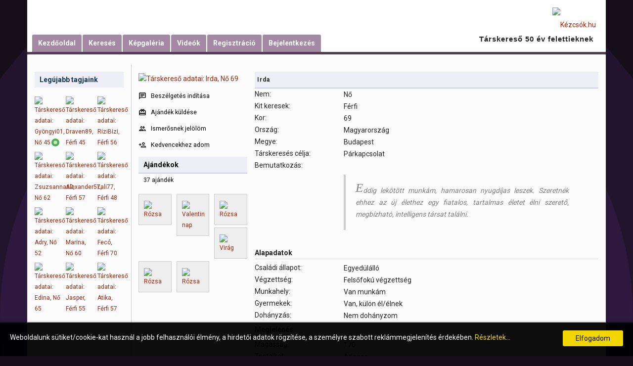

--- FILE ---
content_type: text/html; charset=utf-8
request_url: https://www.kezcsok.hu/profile/Irda
body_size: 5333
content:
<!DOCTYPE html>
<html lang="hu">
<head>

<link rel="apple-touch-icon" sizes="180x180" href="https://www.kezcsok.hu/apple-touch-icon.png" />
<link rel="icon" type="image/png" sizes="32x32" href="https://www.kezcsok.hu/favicon-32x32.png" />
<link rel="icon" type="image/png" sizes="16x16" href="https://www.kezcsok.hu/favicon-16x16.png" />
<link rel="mask-icon" href="https://www.kezcsok.hu/safari-pinned-tab.svg" color="#5bbad5" />
<meta name="msapplication-TileColor" content="#da532c" />
<meta name="theme-color" content="#ffffff" />

<meta property="og:image:width" content="100">
<meta property="og:image:height" content="52">
<meta property="og:description" content="Az 50 év feletti emberek biztonságos társkereső szolgáltatása.">
<meta property="og:title" content="Kézcsók társkereső">
<meta property="og:url" content="https://www.kezcsok.hu">
<meta property="og:site_name" content="Kézcsók társkereső 50 év felettieknek">
<meta property="og:image" content="https://www.kezcsok.hu/og-image.jpg">

<link href="https://fonts.googleapis.com/css?family=Roboto:400,700" rel="stylesheet" type="text/css" /><link rel="alternate" type="application/rss+xml" title="Kézcsók.hu feed" href="https://www.kezcsok.hu/news/feed" /><meta http-equiv="content-type" content="text/html; charset=utf-8" /><meta name="viewport" content="width=device-width, initial-scale=1.0" /><title>Irda - profil - Kézcsók.hu</title><meta name="description" content="Irda nevű társkeresőnk profilja" /><link href="https://www.kezcsok.hu/load/css/kezcsok/hun/1606463426" rel="stylesheet" type="text/css" /><script src="https://www.kezcsok.hu/load/javascript/kezcsok/hun/1606463426"></script><meta property="og:image" content="https://www.kezcsok.hu/uploads/h/t/3/o/gwdq3givzqsbzn2mls3q_p.jpg" /><meta property="og:type" content="article" /><meta property="og:title" content="Irda - profil - Kézcsók.hu" /><meta property="og:description" content="Irda nevű társkeresőnk profilja" /><meta property="og:url" content="https://www.kezcsok.hu/profile/Irda" /><meta name="twitter:image" content="https://www.kezcsok.hu/uploads/h/t/3/o/gwdq3givzqsbzn2mls3q_p.jpg" /><meta name="twitter:card" content="summary" /><meta name="twitter:title" content="Irda - profil - Kézcsók.hu" /><meta name="twitter:description" content="Irda nevű társkeresőnk profilja" /><meta name="twitter:url" content="https://www.kezcsok.hu/profile/Irda" /><meta name="keywords" content="társkereső, társkeresés, ingyenes, 50+, kézcsók, regisztráció">
<link href="https://fonts.googleapis.com/icon?family=Material+Icons"  rel="stylesheet" />


<script async src="https://pagead2.googlesyndication.com/pagead/js/adsbygoogle.js?client=ca-pub-6866285965210769"
     crossorigin="anonymous"></script>

</head>
<body class="guest profile users view">
	
<div id="fb-root"></div>
<script>(function(d, s, id) {
  var js, fjs = d.getElementsByTagName(s)[0];
  if (d.getElementById(id)) return;
  js = d.createElement(s); js.id = id;
  js.src = 'https://connect.facebook.net/hu_HU/sdk.js#xfbml=1&version=v3.1&appId=197354730963902&autoLogAppEvents=1';
  fjs.parentNode.insertBefore(js, fjs);
}(document, 'script', 'facebook-jssdk'));</script>

	<header id="header">
		<div class="container">
			<div class="row">
				<div class="col-ms-12">
					<div class="header">
													<a class="logo" href="https://www.kezcsok.hu/"><img width="243" height="55" alt="Kézcsók.hu" class="logo" src="https://www.kezcsok.hu/uploads/c/k/j/u/3ghm2oj3jhgao335mk3f.png" /></a>												<!--
													<a class="title" href="https://www.kezcsok.hu/">Kézcsók.hu</a>						-->
											</div>
				</div>
			</div>
		</div>
	</header>
	<nav id="site-nav">
		<div class="container">
			<div class="row">
				<div class="col-ms-12">
					<div class="site-nav">
						<a href="#" class="menu-button main-menu-button collapsed" data-mobilenav="main-menu"><span class="mobile-icon"></span></a>
													<a href="#" class="menu-button side-menu-button collapsed" data-mobilenav="sidebar"><span class="mobile-icon"></span></a>
												<ul id="main-menu">
																																						<li><a href="https://www.kezcsok.hu/">Kezdőoldal</a></li>
																																<li><a class="users" href="https://www.kezcsok.hu/users">Keresés</a></li>
																																<li><a class="pictures" href="https://www.kezcsok.hu/index.php/users?do_search=1&amp;view=gallery&amp;search_options[]=pictures">Képgaléria</a></li>
																																<li><a class="videos" href="https://www.kezcsok.hu/videos">Videók</a></li>
																																<li><a href="https://www.kezcsok.hu/users/signup">Regisztráció</a></li>
																																<li><a href="https://www.kezcsok.hu/users/login">Bejelentkezés</a></li>
																																				<li class="liheadertext">Társkereső 50 év felettieknek</li>
						</ul>
					</div>
						<!--<div style="float:right;font-weight:700;font-size:120%">Társkereső 50 év felettieknek</div>-->
				</div>
			</div>
		</div>
	</nav>
	<section id="container">
		<div class="container">
              <div style="margin-top:20px;">
				<!--<script async src="https://pagead2.googlesyndication.com/pagead/js/adsbygoogle.js"></script>-->
				<!-- KCS mindenhol top flexi -->
				<!--<ins class="adsbygoogle"
					  style="display:block"
					  data-ad-client="ca-pub-6866285965210769"
					  data-ad-slot="4746835892"
					  data-ad-format="horizontal"
					  data-full-width-responsive="true"></ins>
				<script>
					  (adsbygoogle = window.adsbygoogle || []).push({});
				</script>-->
      </div>
      
			<div class="row">
				
					<aside id="sidebar" class="col-ms-12">

						
							
								<div class="content-box users">

									<div class="header">
									<!-- new users box -->
										<span>Legújabb tagjaink</span>
									</div>
																																															
	<ul class="gallery compact helper users">

		
			<li id="row-helper-user-23978">

				<figure class="featured users-image">

					

				
	<div class="image">
					<a class="image" href="https://www.kezcsok.hu/profile/Gyöngyi01"><img alt="Társkereső adatai: Gyöngyi01, Nő 45" width="250" height="250" src="https://www.kezcsok.hu/uploads/a/z/m/5/q6i8ga1is2gz7ps6rnkj_l.jpeg?s=1769064683" /></a>		
									<div class="overlay icon status-online br " title="Online"></div>
					
					</div>


					
				</figure>

			</li>

		
			<li id="row-helper-user-23977">

				<figure class="featured users-image">

					

				
	<div class="image">
					<a class="image" href="https://www.kezcsok.hu/profile/Draven89"><img alt="Társkereső adatai: Draven89, Férfi 45" width="250" height="250" src="https://www.kezcsok.hu/uploads/3/e/l/l/3nzkettc2l1d5x94jvo5_l.jpg?s=1769065491" /></a>		
							
					</div>


					
				</figure>

			</li>

		
			<li id="row-helper-user-23974">

				<figure class="featured users-image">

					

				
	<div class="image">
					<a class="image" href="https://www.kezcsok.hu/profile/RiziBizi"><img alt="Társkereső adatai: RiziBizi, Férfi 56" width="250" height="250" src="https://www.kezcsok.hu/uploads/7/v/1/g/0r0d9uwoa99ic4rdfi4x_l.jpg?s=1768934286" /></a>		
							
					</div>


					
				</figure>

			</li>

		
			<li id="row-helper-user-23972">

				<figure class="featured users-image">

					

				
	<div class="image">
					<a class="image" href="https://www.kezcsok.hu/profile/Zsuzsanna62"><img alt="Társkereső adatai: Zsuzsanna62, Nő 62" width="250" height="250" src="https://www.kezcsok.hu/uploads/2/b/g/o/jhotxaa9coxvk5a3rij6_l.jpg?s=1768893413" /></a>		
							
					</div>


					
				</figure>

			</li>

		
			<li id="row-helper-user-23969">

				<figure class="featured users-image">

					

				
	<div class="image">
					<a class="image" href="https://www.kezcsok.hu/profile/Alexander57"><img alt="Társkereső adatai: Alexander57, Férfi 57" width="250" height="250" src="https://www.kezcsok.hu/uploads/n/a/j/c/z0fx1ubefq11rpvlrtjo_l.jpg?s=1768838098" /></a>		
							
					</div>


					
				</figure>

			</li>

		
			<li id="row-helper-user-23968">

				<figure class="featured users-image">

					

				
	<div class="image">
					<a class="image" href="https://www.kezcsok.hu/profile/Lali77"><img alt="Társkereső adatai: Lali77, Férfi 48" width="250" height="250" src="https://www.kezcsok.hu/uploads/i/z/u/b/ffv9iapbx4sa73c7x22s_l.jpg?s=1768898391" /></a>		
							
					</div>


					
				</figure>

			</li>

		
			<li id="row-helper-user-23965">

				<figure class="featured users-image">

					

				
	<div class="image">
					<a class="image" href="https://www.kezcsok.hu/profile/Adry"><img alt="Társkereső adatai: Adry, Nő 52" width="250" height="250" src="https://www.kezcsok.hu/uploads/e/g/y/4/hzisddek7r3uqoxik4zm_l.jpg?s=1768761216" /></a>		
							
					</div>


					
				</figure>

			</li>

		
			<li id="row-helper-user-23964">

				<figure class="featured users-image">

					

				
	<div class="image">
					<a class="image" href="https://www.kezcsok.hu/profile/Marina"><img alt="Társkereső adatai: Marina, Nő 60" width="250" height="250" src="https://www.kezcsok.hu/uploads/7/f/b/e/gl802ngo0dkn0xt4c05o_l.jpg?s=1768746164" /></a>		
							
					</div>


					
				</figure>

			</li>

		
			<li id="row-helper-user-23961">

				<figure class="featured users-image">

					

				
	<div class="image">
					<a class="image" href="https://www.kezcsok.hu/profile/Fecó"><img alt="Társkereső adatai: Fecó, Férfi 70" width="250" height="250" src="https://www.kezcsok.hu/uploads/a/3/w/1/671cccpwbkkwkbk93nq2_l.jpg?s=1768675584" /></a>		
							
					</div>


					
				</figure>

			</li>

		
			<li id="row-helper-user-23958">

				<figure class="featured users-image">

					

				
	<div class="image">
					<a class="image" href="https://www.kezcsok.hu/profile/Edina"><img alt="Társkereső adatai: Edina, Nő 65" width="250" height="250" src="https://www.kezcsok.hu/uploads/2/v/k/k/y2ds9ffaxoz5ryu14ru4_l.jpg?s=1768984165" /></a>		
							
					</div>


					
				</figure>

			</li>

		
			<li id="row-helper-user-23957">

				<figure class="featured users-image">

					

				
	<div class="image">
					<a class="image" href="https://www.kezcsok.hu/profile/Jasper"><img alt="Társkereső adatai: Jasper, Férfi 55" width="250" height="250" src="https://www.kezcsok.hu/uploads/2/r/8/r/8sfagcdlbsvz7ouffh5t_l.jpg?s=1768645846" /></a>		
							
					</div>


					
				</figure>

			</li>

		
			<li id="row-helper-user-23956">

				<figure class="featured users-image">

					

				
	<div class="image">
					<a class="image" href="https://www.kezcsok.hu/profile/Atika"><img alt="Társkereső adatai: Atika, Férfi 57" width="250" height="250" src="https://www.kezcsok.hu/uploads/e/x/w/z/yhtdtut93ultt7apm72u_l.jpg?s=1768755463" /></a>		
							
					</div>


					
				</figure>

			</li>

		
	</ul>


							<div style="margin-top:20px;">
							<script async src="//pagead2.googlesyndication.com/pagead/js/adsbygoogle.js"></script>
							<!-- kcs sidebar flexi -->
							<ins class="adsbygoogle"
								  style="display:block"
								  data-ad-client="ca-pub-6866285965210769"
								  data-ad-slot="2945256842"
								  data-ad-format="auto"
								  data-full-width-responsive="true"></ins>
							<script>
							(adsbygoogle = window.adsbygoogle || []).push({});
							</script>
							</div>

                </div>

							
						
						
															</aside>

				
				<section id="content" class="col-ms-12">

					
						<!--
						<nav id="trail">
							<ul>
								
																													<li ><a href="https://www.kezcsok.hu/profile/Irda">Irda</a></li>
									
															</ul>
						</nav>
						-->

					
					
						<div class="header">

															<h1>Irda - profil</h1>
							
							
						</div>

					
					
				
<section class="plugin-users user-view split-view">

	<div class="sidebar">

		<figure class="featured primary users-image">
							

	<div class="image">
					<a data-role="lightbox" class="image" href="https://www.kezcsok.hu/uploads/h/t/3/o/gwdq3givzqsbzn2mls3q.jpg"><img alt="Társkereső adatai: Irda, Nő 69" width="500" height="500" src="https://www.kezcsok.hu/uploads/h/t/3/o/gwdq3givzqsbzn2mls3q_p.jpg" /></a>		
							
										
	</div>

					</figure>

		<div class="content-box page-actions">

			<ul class="content-actions">

				
					
						
							<li class="mymessages"><a href="https://www.kezcsok.hu/messages/send/Irda">Beszélgetés indítása</a></li>

						
						
							<li class="mycards"><a href="https://www.kezcsok.hu/gifts/send/Irda">Ajándék küldése</a></li>

						
						
							
								<li class="myadd"><a href="https://www.kezcsok.hu/users/friends/add/Irda">Ismerősnek jelölöm</a></li>

							
						
						
							
								<li class="myfavorite"><a href="https://www.kezcsok.hu/users/favorites/add/Irda">Kedvencekhez adom</a></li>

							
						
					
							</ul>
		</div>

		
			
	<div class="content-box helper gifts">

		
			<div class="header">

				<span><a href="https://www.kezcsok.hu/gifts/user/Irda">Ajándékok</a></span>

				<div class="header">
					<span><a href="https://www.kezcsok.hu/gifts/user/Irda">37 ajándék</a></span>
				</div>

			</div>

		
		
	<ul class="gallery compact helper gifts">

		
			<li id="row-helper-gift-8">

				<figure class="featured gifts-image">
					<div class="image">

	
		<a class="image" href="https://www.kezcsok.hu/gifts/view/194194"><img alt="Rózsa" width="250" height="250" src="https://www.kezcsok.hu/uploads/y/l/s/6/zqp26b5uwlvuqy68jwp4_t.png" /></a>
	
	
	
</div>
				</figure>

			</li>

		
			<li id="row-helper-gift-23">

				<figure class="featured gifts-image">
					<div class="image">

	
		<a class="image" href="https://www.kezcsok.hu/gifts/view/177468"><img alt="Valentin nap" width="250" height="250" src="https://www.kezcsok.hu/uploads/4/f/v/d/9ncqzul9j8svpvm9rs6w_t.png" /></a>
	
	
	
</div>
				</figure>

			</li>

		
			<li id="row-helper-gift-8">

				<figure class="featured gifts-image">
					<div class="image">

	
		<a class="image" href="https://www.kezcsok.hu/gifts/view/162319"><img alt="Rózsa" width="250" height="250" src="https://www.kezcsok.hu/uploads/y/l/s/6/zqp26b5uwlvuqy68jwp4_t.png" /></a>
	
	
	
</div>
				</figure>

			</li>

		
			<li id="row-helper-gift-17">

				<figure class="featured gifts-image">
					<div class="image">

	
		<a class="image" href="https://www.kezcsok.hu/gifts/view/127618"><img alt="Virág" width="250" height="250" src="https://www.kezcsok.hu/uploads/v/t/c/f/4t3nhquxf5tgkv17nu8n_t.png" /></a>
	
	
	
</div>
				</figure>

			</li>

		
			<li id="row-helper-gift-8">

				<figure class="featured gifts-image">
					<div class="image">

	
		<a class="image" href="https://www.kezcsok.hu/gifts/view/109315"><img alt="Rózsa" width="250" height="250" src="https://www.kezcsok.hu/uploads/y/l/s/6/zqp26b5uwlvuqy68jwp4_t.png" /></a>
	
	
	
</div>
				</figure>

			</li>

		
			<li id="row-helper-gift-8">

				<figure class="featured gifts-image">
					<div class="image">

	
		<a class="image" href="https://www.kezcsok.hu/gifts/view/99130"><img alt="Rózsa" width="250" height="250" src="https://www.kezcsok.hu/uploads/y/l/s/6/zqp26b5uwlvuqy68jwp4_t.png" /></a>
	
	
	
</div>
				</figure>

			</li>

		
	</ul>


	</div>


		
		<div class="content-box profile-sub-actions">

			<ul class="content-actions sub-actions">

				
				
			</ul>

		</div>

	</div>
	<div class="content">


							<nav id="trail" style="font-weight:700;letter-spacing:1px;background-color:#EEEEF6;padding-left:5px;">
							<ul>
								
																													<li ><a href="https://www.kezcsok.hu/profile/Irda">Irda</a></li>
									
															</ul>
						</nav>

		
			<article>
			<div style="float:right;">
						</div>
				<div class="content-item">

					<div class="article">

						<div class="article-content">

							<dl class="grid">
								
	

	
	
		
			<dt class="field_title_gender">
				Nem:
			</dt>
			<dd class="field_data_gender">

				
					
						Nő&nbsp;

					
				
			</dd>

		
	

	
	
		
			<dt class="field_title_who">
				Kit keresek:
			</dt>
			<dd class="field_data_who">

				
					
						Férfi&nbsp;

					
				
			</dd>

		
	

	
	
		
			<dt class="field_title_birthday">
				Kor:
			</dt>
			<dd class="field_data_birthday">

				
					
						69
					
				
			</dd>

		
	

	
	
		
			<dt class="field_title_country_kezcsok">
				Ország:
			</dt>
			<dd class="field_data_country_kezcsok">

				
					
						Magyarország&nbsp;

					
				
			</dd>

		
	

	
	
		
			<dt class="field_title_region">
				Megye:
			</dt>
			<dd class="field_data_region">

				
					
						Budapest&nbsp;

					
				
			</dd>

		
	

	
	
		
			<dt class="field_title_reasons">
				Társkeresés célja:
			</dt>
			<dd class="field_data_reasons">

				
					
						Párkapcsolat&nbsp;

					
				
			</dd>

		
	

	
	
		
			<dt class="field_title_inmyownwords">
				Bemutatkozás:
			</dt>
			<dd class="field_data_inmyownwords">

				
					
													<p>Eddig lekötött  munkám,  hamarosan nyugdíjas leszek. Szeretnék ehhez az új élethez egy fiatalos,  tartalmas életet élni szerető, megbízható, intelligens társat találni.</p>						
					
				
			</dd>

		
	

	
	
		<dd class="legend section_basic_datas">
			<span>Alapadatok</span>
		</dd>

	

	
	
		
			<dt class="field_title_maritial_status">
				Családi állapot:
			</dt>
			<dd class="field_data_maritial_status">

				
					
						Egyedülálló&nbsp;

					
				
			</dd>

		
	

	
	
		
			<dt class="field_title_education">
				Végzettség:
			</dt>
			<dd class="field_data_education">

				
					
						Felsőfokú végzettség&nbsp;

					
				
			</dd>

		
	

	
	
		
			<dt class="field_title_employment">
				Munkahely:
			</dt>
			<dd class="field_data_employment">

				
					
						Van munkám&nbsp;

					
				
			</dd>

		
	

	
	
		
			<dt class="field_title_have_kids">
				Gyermekek:
			</dt>
			<dd class="field_data_have_kids">

				
					
						Van, külön él/élnek&nbsp;

					
				
			</dd>

		
	

	
	
		
			<dt class="field_title_smoking">
				Dohányzás:
			</dt>
			<dd class="field_data_smoking">

				
					
						Nem dohányzom&nbsp;

					
				
			</dd>

		
	

	
	
		<dd class="legend section_appearance">
			<span>Megjelenés</span>
		</dd>

	

	
	
		
			<dt class="field_title_height">
				Magasság:
			</dt>
			<dd class="field_data_height">

				
					
						170&nbsp;

					
				
			</dd>

		
	

	
	
		
			<dt class="field_title_body_type">
				Testalkat:
			</dt>
			<dd class="field_data_body_type">

				
					
						Átlagos&nbsp;

					
				
			</dd>

		
	

	
	
		
			<dt class="field_title_eyes">
				Szemek színe:
			</dt>
			<dd class="field_data_eyes">

				
					
						Zöld&nbsp;

					
				
			</dd>

		
	

	
	
		
			<dt class="field_title_hair">
				Hajszín:
			</dt>
			<dd class="field_data_hair">

				
					
						Szőkésbarna&nbsp;

					
				
			</dd>

		
	

	
	
		<dd class="legend section_personal">
			<span>Milyen társra vágyom?</span>
		</dd>

	

	
	
		
			<dt class="field_title_minage">
				Min. életkor:
			</dt>
			<dd class="field_data_minage">

				
					
													60						
					
				
			</dd>

		
	

	
	
		
			<dt class="field_title_maxage">
				Max. életkora:
			</dt>
			<dd class="field_data_maxage">

				
					
													68						
					
				
			</dd>

		
	

	
	
		
			<dt class="field_title_matchm_body">
				Testalkata:
			</dt>
			<dd class="field_data_matchm_body">

				
					
						Ne legyen túl kövér&nbsp;

					
				
			</dd>

		
	

	
	
		
			<dt class="field_title_matchm_height">
				Magassága:
			</dt>
			<dd class="field_data_matchm_height">

				
					
						Ne legyen nálam sokkal alacsonyabb&nbsp;

					
				
			</dd>

		
	

	
	
		
			<dt class="field_title_matchm_distance">
				Távolság:
			</dt>
			<dd class="field_data_matchm_distance">

				
					
						A hazámban éljen&nbsp;

					
				
			</dd>

		
	

	
	
		
			<dt class="field_title_matchm_marital">
				Családi állapota:
			</dt>
			<dd class="field_data_matchm_marital">

				
					
						Ne legyen házas, ne éljen kapcsolatban&nbsp;

					
				
			</dd>

		
	

	
	
		
			<dt class="field_title_matchm_qualification">
				Iskolázottsága:
			</dt>
			<dd class="field_data_matchm_qualification">

				
					
						Főiskola/egyetem&nbsp;

					
				
			</dd>

		
	

	
	
		
			<dt class="field_title_matchm_work">
				Munkahelye:
			</dt>
			<dd class="field_data_matchm_work">

				
					
						Nem szempont&nbsp;

					
				
			</dd>

		
	

	
	
		
			<dt class="field_title_matchm_religion">
				Vallásossága:
			</dt>
			<dd class="field_data_matchm_religion">

				
					
						A hite nem fontos&nbsp;

					
				
			</dd>

		
	

	
	
		
			<dt class="field_title_matchm_pol">
				Politika:
			</dt>
			<dd class="field_data_matchm_pol">

				
					
						Ne legyen túlzottan baloldali&nbsp;

					
				
			</dd>

		
	

	
	
		
			<dt class="field_title_matchm_smoking">
				Dohányzás:
			</dt>
			<dd class="field_data_matchm_smoking">

				
					
						Soha&nbsp;

					
				
			</dd>

		
	

	
	
		
			<dt class="field_title_matchm_sex">
				Szex:
			</dt>
			<dd class="field_data_matchm_sex">

				
					
						Szexuálisan legyen aktív&nbsp;

					
				
			</dd>

		
	
							</dl>

							
								<footer>

									<ul class="article-info">
																					<li class="views">
																									3480 megtekintés																							</li>
																																							</ul>

									
								</footer>

							
						</div>

					</div>

				</div>

			</article>

										
			
		
	</div>

</section>

					
				</section>
			</div>
		</div>
	</section>
	<footer id="footer">
		<div class="container">
			<div class="row">
				<div class="col-ms-12">
					<div class="footer">
						<div class="navigation">
															<ul>
																														<li><a class="feedback" href="https://www.kezcsok.hu/feedback">Ügyfélszolgálat</a></li>
																																								<li><a href="https://www.kezcsok.hu/legal/help">Súgó</a></li>
																																								<li><a class="news" href="https://www.kezcsok.hu/news">Társkereső hírek</a></li>
																																								<li><a href="https://www.kezcsok.hu/legal/terms">Szabályzat</a></li>
																																								<li><a href="https://www.kezcsok.hu/legal/about">Impresszum</a></li>
																											</ul>
													</div>
						<div class="social-bookmarks">
							<ul>
																	<li><a title="Facebook" class="icon-social icon-social-facebook" target="_blank" href="https://www.facebook.com/kezcsok"><span class="hidden">Facebook</span></a></li>
																																																																															</ul>
						</div>
					</div>
											<div class="credits">
															<div class="legal">
									<ul>
																																									<li>© 2023 kezcsok.hu</li>
																			</ul>
								</div>
																				</div>
									</div>
			</div>
		</div>
	</footer>
	
  <script async src="https://www.kezcsok.hu/cookie.js" data-title="Weboldalunk sütiket/cookie-kat használ a jobb felhasználói élmény, a hirdetői adatok rögzítése, a személyre szabott reklámmegjelenítés érdekében."
data-moretext="Részletek..." data-morelink="legal/terms/" data-oktext="Elfogadom" data-ver="1" id="szk-proposer"></script>

<!-- Global site tag (gtag.js) - Google Analytics -->
<script async src="https://www.googletagmanager.com/gtag/js?id=UA-276090-8"></script>
<script>
  window.dataLayer = window.dataLayer || [];
  function gtag(){dataLayer.push(arguments);}
  gtag('js', new Date());

  gtag('config', 'UA-276090-8');
</script>

</body>
</html>


--- FILE ---
content_type: text/html; charset=utf-8
request_url: https://www.google.com/recaptcha/api2/aframe
body_size: 266
content:
<!DOCTYPE HTML><html><head><meta http-equiv="content-type" content="text/html; charset=UTF-8"></head><body><script nonce="UrYtpxBpd6SpyVMqhaHUpA">/** Anti-fraud and anti-abuse applications only. See google.com/recaptcha */ try{var clients={'sodar':'https://pagead2.googlesyndication.com/pagead/sodar?'};window.addEventListener("message",function(a){try{if(a.source===window.parent){var b=JSON.parse(a.data);var c=clients[b['id']];if(c){var d=document.createElement('img');d.src=c+b['params']+'&rc='+(localStorage.getItem("rc::a")?sessionStorage.getItem("rc::b"):"");window.document.body.appendChild(d);sessionStorage.setItem("rc::e",parseInt(sessionStorage.getItem("rc::e")||0)+1);localStorage.setItem("rc::h",'1769075106791');}}}catch(b){}});window.parent.postMessage("_grecaptcha_ready", "*");}catch(b){}</script></body></html>

--- FILE ---
content_type: image/svg+xml
request_url: https://www.kezcsok.hu/assets/images/system/social/facebook.svg
body_size: 144
content:
<?xml version="1.0" encoding="UTF-8" standalone="no"?><!DOCTYPE svg PUBLIC "-//W3C//DTD SVG 1.1//EN" "http://www.w3.org/Graphics/SVG/1.1/DTD/svg11.dtd"><svg width="100%" height="100%" viewBox="0 0 50 50" version="1.1" xmlns="http://www.w3.org/2000/svg" xmlns:xlink="http://www.w3.org/1999/xlink" xml:space="preserve" xmlns:serif="http://www.serif.com/" style="fill-rule:evenodd;clip-rule:evenodd;stroke-linejoin:round;stroke-miterlimit:1.41421;"><path d="M29.167,16.667l0,-5c0,-2.167 0.5,-3.334 4,-3.334l4.333,0l0,-8.333l-6.667,0c-8.333,0 -11.666,5.5 -11.666,11.667l0,5l-6.667,0l0,8.333l6.667,0l0,25l10,0l0,-25l7.333,0l1,-8.333l-8.333,0Z" style="fill:#fff;fill-rule:nonzero;"/></svg>